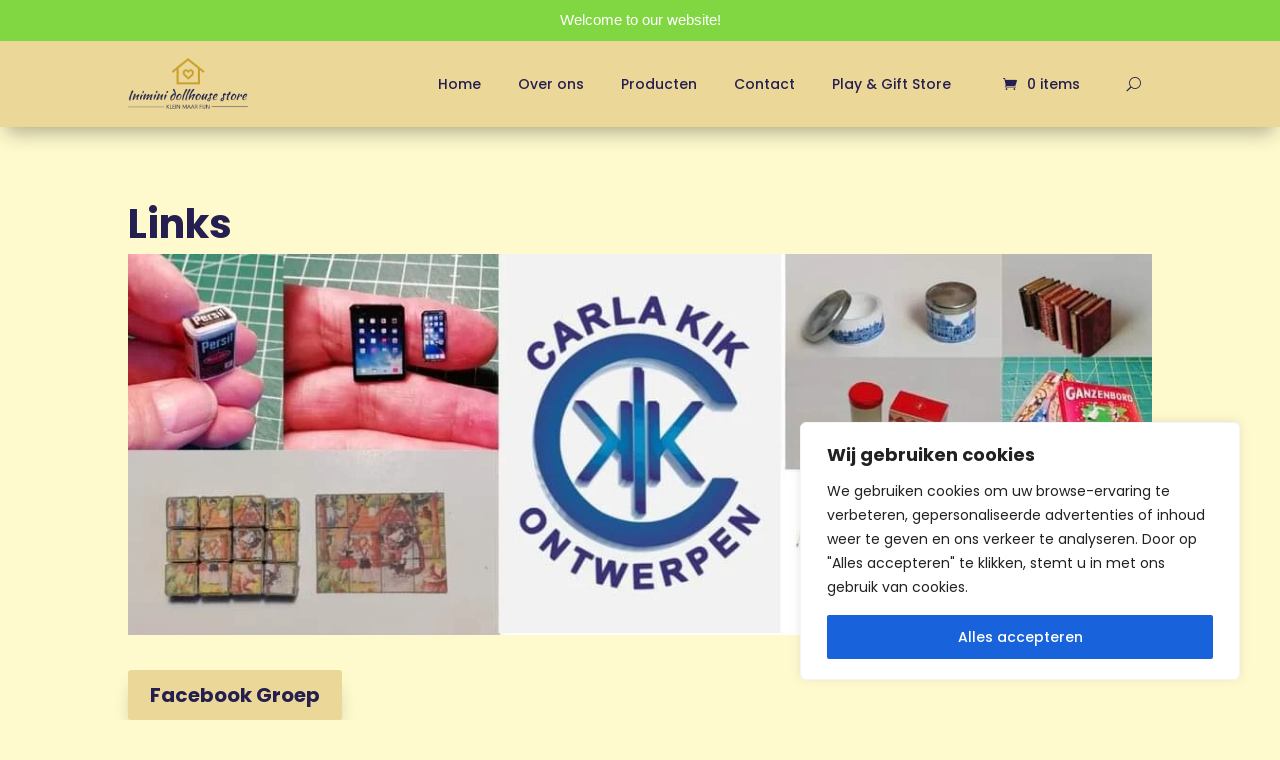

--- FILE ---
content_type: text/css; charset=utf-8
request_url: https://www.inimini-dollhouse-store.nl/wp-content/themes/Divi-Child-Theme/style.css?ver=4.23.4
body_size: 218
content:
/*
 Theme Name:  Inimini Dollhouse Store
 Theme URI:    https://inimini-dollhouse-store.nl/
 Description:  Child Theme for Inimini Dollhouse Store
 Author:       OneStep Media
 Author URI:   https://onestepmedia.nl
 Template:     Divi
 Version:      1.0.0
*/

/*****Add any custom CSS below this line*****/

.woocommerce ul.products li.product .button{
	color: #251f51!important;
    border-width: 0px!important;
    font-weight: 800!important;
    background-color: #ebd899;
	font-size:15px;
}

.et_pb_text ul{
	padding:0!important;
	margin:0!important;
}
#menu-categorie li{
	list-style-type:none!important;
	padding-bottom:20px;
}
#menu-categorie a{
	color:#251f51;

}

.et_pb_menu .et_pb_menu__menu>nav>ul>li{
	margin-right:15px;
}
.et_pb_menu--style-left_aligned.et_pb_text_align_right .et_pb_menu__menu>nav>ul{
	margin-right:15px;
}

.et_pb_menu_0_tb_header .et_pb_menu__icon.et_pb_menu__cart-button{
	margin-right:35px!important;
}

.footer a{
	color:#000000!important;
}
.cky-revisit-bottom-left{
	display:none!important;
}